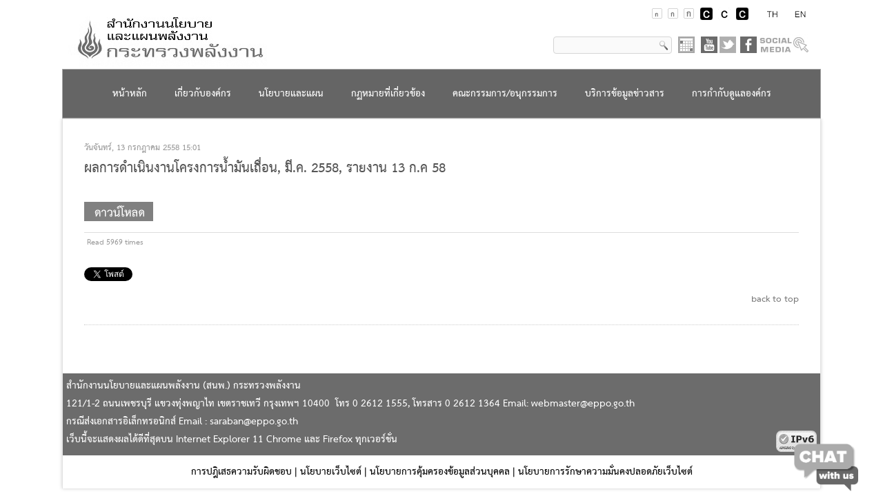

--- FILE ---
content_type: text/html; charset=utf-8
request_url: https://www.eppo.go.th/index.php/th/component/k2/item/969-oilsmuggling20
body_size: 13444
content:
<!DOCTYPE html>
<html prefix="og: http://ogp.me/ns#" dir="ltr" lang="th-th">
<head>
<meta charset="UTF-8">
      <base href="https://www.eppo.go.th/index.php/th/component/k2/item/969-oilsmuggling20" />
  <meta http-equiv="content-type" content="text/html; charset=utf-8" />
  <meta name="title" content="ผลการดำเนินงานโครงการน้ำมันเถื่อน, มี.ค. 2558, รายงาน 13 ก.ค 58" />
  <meta property="og:url" content="https://www.eppo.go.th/index.php/th/component/k2/item/969-oilsmuggling20" />
  <meta property="og:title" content="ผลการดำเนินงานโครงการน้ำมันเถื่อน, มี.ค. 2558, รายงาน 13 ก.ค 58" />
  <meta property="og:type" content="article" />
  <meta property="og:image" content="http://27.254.37.81/media/k2/items/cache/0aa2526f21d94ec0cf0dfc24eb7661b7_L.jpg" />
  <meta name="image" content="https://www.eppo.go.th/media/k2/items/cache/0aa2526f21d94ec0cf0dfc24eb7661b7_M.jpg" />
  <meta property="og:description" content=" " />
  <meta name="description" content=" " />
  <meta name="generator" content="Joomla! - Open Source Content Management" />
  <title>ผลการดำเนินงานโครงการน้ำมันเถื่อน, มี.ค. 2558, รายงาน 13 ก.ค 58</title>
  <link rel="stylesheet" href="/components/com_k2/css/k2.css" type="text/css" />
  <link rel="stylesheet" href="https://www.eppo.go.th/plugins/content/pdf_embed/assets/css/style.css" type="text/css" />
  <link rel="stylesheet" href="/media/com_attachments/css/attachments_hide.css" type="text/css" />
  <link rel="stylesheet" href="/media/jui/css/icomoon.css" type="text/css" />
  <link rel="stylesheet" href="https://www.eppo.go.th/templates/eppo_v15_mixed/html/mod_menu/css/style_mega.css" type="text/css" />
  <link rel="stylesheet" href="/media/mod_languages/css/template.css" type="text/css" />
  <script src="/media/system/js/core.js" type="text/javascript"></script>
  <script src="/media/jui/js/jquery.min.js" type="text/javascript"></script>
  <script src="/media/jui/js/jquery-noconflict.js" type="text/javascript"></script>
  <script src="/media/jui/js/jquery-migrate.min.js" type="text/javascript"></script>
  <script src="/components/com_k2/js/k2.js?v2.6.9&amp;sitepath=/" type="text/javascript"></script>
  <script src="/media/com_attachments/js/attachments_refresh.js" type="text/javascript"></script>
  <script type="text/javascript">
(function(d){
					  var js, id = 'powr-js', ref = d.getElementsByTagName('script')[0];
					  if (d.getElementById(id)) {return;}
					  js = d.createElement('script'); js.id = id; js.async = true;
					  js.src = 'https://www.eppo.go.th/plugins/content/powrshortcodes/powr_joomla.js';
					  js.setAttribute('powr-token','MAqzBjL1Ey1533192835');
					  js.setAttribute('external-type','joomla');
					  ref.parentNode.insertBefore(js, ref);
					}(document));function do_nothing() { return; }
  </script>

    <link rel="stylesheet" href="/templates/system/css/system.css" />
    <link rel="stylesheet" href="/templates/system/css/general.css" />
	    <!-- Created by Artisteer v4.3.0.60745 -->
    
    
    <!--<meta name="viewport" content="initial-scale = 1.0, maximum-scale = 1.0, user-scalable = no, width = device-width" />-->
    <!--<meta name="viewport" content="width=device-width, initial-scale=1">-->
    <!--<meta id="viewport" name=viewport content="width=device-width; initial-scale=1">-->
	<!--<meta name="viewport" content="width=device-width, initial-scale=1.0">-->
    <!--[if lt IE 9]><script src="https://html5shiv.googlecode.com/svn/trunk/html5.js"></script><![endif]-->
    <link title="styles1" rel="stylesheet" href="/templates/eppo_v15_mixed/css/template.css" media="screen" type="text/css" />
	<link title="styles2" rel="alternate stylesheet" href="/templates/eppo_v15_mixed/css/template_blind_white.css" media="screen" type="text/css" />
	<link title="styles3" rel="alternate stylesheet" href="/templates/eppo_v15_mixed/css/template_blind_yellow.css" media="screen" type="text/css" />
    <!--[if lte IE 7]><link rel="stylesheet" href="/templates/eppo_v15_mixed/css/template.ie7.css" media="screen" /><![endif]-->
    <link rel="stylesheet" href="/templates/eppo_v15_mixed/css/template.responsive.css" media="all" type="text/css" />
	<meta name="viewport" content="width=1100px">

    <script>if ('undefined' != typeof jQuery) document._artxJQueryBackup = jQuery;</script>
    <script src="/templates/eppo_v15_mixed/jquery.js"></script>
    <script>jQuery.noConflict();</script>

    <script src="/templates/eppo_v15_mixed/script.js"></script>
    <script src="/templates/eppo_v15_mixed/script.responsive.js"></script>
    <script src="/templates/eppo_v15_mixed/modules.js"></script>
	
        <script>if (document._artxJQueryBackup) jQuery = document._artxJQueryBackup;
    	if (screen.width < 1000) {
 			document.getElementById("viewport").setAttribute("content", "width=1400; initial-scale=1");
		}
    </script>
 
	<script>
/*Artisteer scripts*/
jQuery.noConflict();
jQuery(function ($) {
  jQuery('.bxslider').show();
  var bx_slider = jQuery('.bxslider').bxSlider({
		auto:true,
		pause: 4000,
		responsive: true   
	});
  
});
</script>
<script type="text/javascript">
	function switchStylestyle(styleName)
	{
		$('link[rel*=style][title]').each(function(i) 
		{
			this.disabled = true;
			if (this.getAttribute('title') == styleName) this.disabled = false;
		});
		createCookie('style', styleName, 365);
	}
	function createCookie(name,value,days)
{
	if (days)
	{
		var date = new Date();
		date.setTime(date.getTime()+(days*24*60*60*1000));
		var expires = "; expires="+date.toGMTString();
	}
	else var expires = "";
	document.cookie = name+"="+value+expires+"; path=/";
}
function readCookie(name)
{
	var nameEQ = name + "=";
	var ca = document.cookie.split(';');
	for(var i=0;i < ca.length;i++)
	{
		var c = ca[i];
		while (c.charAt(0)==' ') c = c.substring(1,c.length);
		if (c.indexOf(nameEQ) == 0) return c.substring(nameEQ.length,c.length);
	}
	return null;
}
function eraseCookie(name)
{
	createCookie(name,"",-1);
}
    jQuery(document).ready(function() {
		/*
		jQuery('#blind_click').click(function() {
			
			//$('head').append('<link rel="stylesheet" href="/./templates/eppo_v15_mixed/css/template.css" type="text/css" />');
			$("#art-main").css("background","#000000");
			$("body").css("color","#ffff00");
			$("a").css("color","#ffff00");
			$(".menufoositemap > li > a").css("color","#ffffff");
			console.log("x");
		});
		*/
        //Vertical Tab
        jQuery('#parentVerticalTab').easyResponsiveTabs({
            type: 'vertical', //Types: default, vertical, accordion
            width: 'auto', //auto or any width like 600px
            fit: true, // 100% fit in a container
            closed: 'accordion', // Start closed if in accordion view
            tabidentify: 'hor_1', // The tab groups identifier
			collapsible: 'tabs',
            activate: function(event) { // Callback function if tab is switched
                var $tab = jQuery(this);
                var $info = jQuery('#nested-tabInfo2');
                var $name = jQuery('span', $info);
                $name.text($tab.text());
                $info.show();
            }
        });
		
		
		$('.blind_click').click(function()
		{
			switchStylestyle(this.getAttribute("rel"));
			return false;
		});
		var c = readCookie('style');
		if (c) switchStylestyle(c);
	

	
		
    });
</script>

<script>  
function startTime() {
    var today = new Date();
    var h = today.getHours();
    var m = today.getMinutes();
    var s = today.getSeconds();
    m = checkTime(m);
    s = checkTime(s);
	var elem = document.getElementById('showData');
	if(typeof elem !== 'undefined' && elem !== null) {
		 document.getElementById('showData').innerHTML = h + ":" + m + ":" + s;
	}
   
    var t = setTimeout(startTime, 500);
}
function checkTime(i) {
    if (i < 10) {i = "0" + i};  // add zero in front of numbers < 10
    return i;
}
jQuery(function(){  
	startTime();
// JavaScript Document
var pieData = {
    labels: ["2554", "2555", "2556", "2557", "2558*"],
    datasets: [
        {
            label: "ดีเซล",
            fillColor: "rgba(100,100,100,0.2)",
            strokeColor: "rgba(100,100,100,1)",
            pointColor: "rgba(100,100,100,1)",
            pointStrokeColor: "#fff",
            pointHighlightFill: "#fff",
            pointHighlightStroke: "rgba(220,220,220,1)",
            data: [65, 59, 80, 81, 56,]
        },
        {
            label: "เบนซิน",
            fillColor: "rgba(151,187,205,0.2)",
            strokeColor: "rgba(151,187,205,1)",
            pointColor: "rgba(151,187,205,1)",
            pointStrokeColor: "#fff",
            pointHighlightFill: "#fff",
            pointHighlightStroke: "rgba(151,187,205,1)",
            data: [28, 48, 40, 19, 86]
       },
        {
            label: "LPG",
            fillColor: "rgba(123,123,205,0.2)",
            strokeColor: "rgba(123,123,205,1)",
            pointColor: "rgba(123,123,205,1)",
            pointStrokeColor: "#fff",
            pointHighlightFill: "#fff",
            pointHighlightStroke: "rgba(151,187,205,1)",
            data: [12, 45, 11, 23, 45]
        
		 },
        {
            label: "น้ำมันเตา",
            fillColor: "rgba(239,37,30,0.2)",
            strokeColor: "rgba(239,37,30,1)",
            pointColor: "rgba(239,37,30,1)",
            pointStrokeColor: "#fff",
            pointHighlightFill: "#fff",
            pointHighlightStroke: "rgba(151,187,205,1)",
            data: [2, 3, 8, 2, 6]
         },
        {
            label: "เครื่องบิน",
            fillColor: "rgba(45,37,30,0.2)",
            strokeColor: "rgba(45,37,30,1)",
            pointColor: "rgba(45,37,30,1)",
            pointStrokeColor: "#fff",
            pointHighlightFill: "#fff",
            pointHighlightStroke: "rgba(151,187,205,1)",
            data: [21, 23, 18, 28, 16]
        }
		
    ]
};

	
	var pieData2 = [{
        value: 42,
        color: "#F7464A",
        highlight: "#FF5A5E",
        label: "ดีเซล",
		labelColor : 'white',
        labelFontSize : '16'
    }, {
        value: 24,
        color: "#4D5360",
        highlight: "#616774",
        label: "LPG",
		labelColor : 'white',
        labelFontSize : '16'
	}, {
        value: 18,
        color: "#2ca94c",
        highlight: "#616774",
        label: "เบนซิน",
		labelColor : 'white',
        labelFontSize : '16'
	}, {
        value: 12,
        color: "#46BFBD",
        highlight: "#616774",
        label: "เครื่องบิน",
		labelColor : 'white',
        labelFontSize : '16'
	}, {
        value: 4,
        color: "#FDB45C",
        highlight: "#616774",
        label: "น้ำมันเตา",
		labelColor : 'white',
        labelFontSize : '10'
    }];
	
	
	var elem = document.getElementById('chart-area2');
	if(typeof elem !== 'undefined' && elem !== null) {
		var ctx2 = document.getElementById("chart-area2").getContext("2d");
		window.myLine = new Chart(ctx2).Line(pieData,{scaleShowLabels: true});
		document.getElementById('js-legend').innerHTML = myLine.generateLegend();
		
		var ctx3 = document.getElementById("chart-area3").getContext("2d");
    window.myPie = new Chart(ctx3).Pie(pieData2,{scaleShowLabels: true,tooltipTemplate: "<%= label %>"+"<%= value %> %"});
	document.getElementById('js-legend2').innerHTML = myPie.generateLegend();
	}
	
	
	jQuery("ul.tabs li").click(function(){
		var tab_id = jQuery(this).attr('data-tab');
		jQuery('ul.tabs li').removeClass('current');
		jQuery('.tab-content').removeClass('current');
		jQuery(this).addClass('current');
		jQuery("#"+tab_id).addClass('current');
	});
	
	jQuery("#goto_desktop").click(function(){
		jQuery("#normal_version").removeClass("hidden-xs");
		jQuery("#mobile_version").removeClass("visible-xs");
		jQuery("#mobile_version").addClass("hidden-xs");
		bx_slider.reloadSlider();
	});

});  

</script>

<!-- Zoom Images Book -->
<script>
var w = jQuery.noConflict();
  w(document).ready(function(){
    w('#img-zoom').hover(function() {
        w(this).addClass('transition');

    }, function() {
        w(this).removeClass('transition');
    });
  });
</script>
<script src="/./templates/eppo_v15_mixed/jquery.js" type="text/javascript"></script>
<script>
    jQuery(document).ready(function() { 
        jQuery('#incfont').click(function(){       
            curSize= parseInt(jQuery('#art-main').css('font-size')) + 2;
            if(curSize<=12)
            jQuery('#art-main').css('font-size', curSize);
        });  
        jQuery('#decfont').click(function(){       
            curSize= parseInt(jQuery('#art-main').css('font-size')) - 2;
            if(curSize>=8)
            jQuery('#art-main').css('font-size', curSize);
        }); 
        jQuery('#norfont').click(function(){   
            curSize= 10; 
            jQuery('#art-main').css('font-size', curSize);
        }); 

    });


</script>

<!--MENU SCRIPT -->
<script>
 jQuery(function() {
      /*jQuery('ul.art-vmenu ul.active').each(function(){  
      var highestBox = 0;
      jQuery('li', this).each(function(){
        if($(this).height() > highestBox) {
          highestBox = $(this).height(); 
        }
      
      });  
      jQuery('li',this).height(highestBox);
                    
    }); */
	jQuery('select').each(function() {sortSelectOptions(jQuery(this)); });
   jQuery('div.ads_tbl_text').each(function(){
     jQuery(this).html('<div class="contentMain">'+jQuery(this).html()+'</div>');
   });
   /*$('div.ads_tbl_text').prepend('<div class="before"></div>');
   $('div.ads_tbl_text').append('<div class="after"></div>');*/
   var catinp = jQuery('div.catItemIntroText>p');
   for(var i = 0; i<catinp.length; i++) {
     if((jQuery(catinp[i]).find('span')).length == 0) jQuery(catinp[i]).attr('style','font-size:1.3em');
   }
   
   catinp = jQuery('div.itemFullText>p');
   for(var i = 0; i<catinp.length; i++) {
     if((jQuery(catinp[i]).find('span')).length == 0) jQuery(catinp[i]).attr('style','font-size:1.3em');
   }
   $('.art-hmenu li ul .parent>a').append('<i class="icon-arrow-right-4 large-icon icon-setright"></i>');
 });
function sortSelectOptions(selectElement) {
	var options = $(selectElement).children('option');

	options.sort(function(a,b) {
		if (b.text.toUpperCase() > a.text.toUpperCase()) return 1;
		else if (b.text.toUpperCase() < a.text.toUpperCase()) return -1;
		else return 0;
	});

	$(selectElement).empty().append( options );
	$(selectElement).val(0);
}
$( function() {
	$("#dialog-confirm").dialog({
		resizeable: false,
		height: "auto",
		width: 400,
		modal: true,
		buttons: {
			"ร่วมทำแบบสอบถาม": function(){
				window.open("https://docs.google.com/forms/d/e/1FAIpQLSewx5ukwhEmaorqp9q_Fe5i-BZ9O85T6vA6dONFJMMyQnGZuQ/viewform?usp=sennd_form",'popUpWindow','resizable=yes,scrollbars=yes,toolbar=yes,menubar=no,location=no,directories=no,status=yes');
			},
			"ปิด": function(){
				$(this).dialog("close");
			}
		}
	});
});
</script>
<!-- END -->

<link href="/./templates/eppo_v15_mixed/css/pie.css" media="all" rel="stylesheet" type="text/css" />
<link href="/./templates/eppo_v15_mixed/css/tab.css" media="all" rel="stylesheet" type="text/css" />
<link href="/./templates/eppo_v15_mixed/css/bootstrap.css" media="all" rel="stylesheet" type="text/css" />

<link href="/./templates/eppo_v15_mixed/css/jquery.bxslider.css" media="all" rel="stylesheet" type="text/css" />
<link href="/./templates/eppo_v15_mixed/css/easy-responsive-tabs.css" rel="stylesheet" type="text/css" />
<link href="/./templates/eppo_v15_mixed/css/jcarousel.responsive.css" rel="stylesheet" type="text/css" />
<link rel="stylesheet" href="//code.jquery.com/ui/1.12.1/themes/base/jquery-ui.css">

<script src="/./templates/eppo_v15_mixed/Chart-ori.js"></script>
<script src="/./templates/eppo_v15_mixed/jquery.bxslider.min.js"></script>
<script src="/./templates/eppo_v15_mixed/easyResponsiveTabs.js"></script>
<script src="/./templates/eppo_v15_mixed/jcarousel.responsive.js"></script>
<script src="/./templates/eppo_v15_mixed/jquery.jcarousel.min.js"></script>
<script src="//code.jquery.com/ui/1.12.1/jquery-ui.js"></script>	<!--<link href="/templates/eppo_v15_mixed/css/newtemplate.css" media="all" rel="stylesheet" type="text/css" />-->
	<link href="/templates/eppo_v15_mixed/cssnewf.css" media="all" rel="stylesheet" type="text/css" />
	<script>
  jQuery(function() {
	  //jQuery(".deeperia>a").append('<i class="icon-next large-icon" style="position:absolute; top: 0; bottom:0; margin-top:auto; margin-bottom:auto; right:1px;"></i>');

    //jQuery(jQuery(".art-vmenu ul").first()).menu();
	if(jQuery("#category_id").length){
		var str = jQuery("#category_id").html();
		var res = str.replaceAll(".", " ");
		res = res.replaceAll("|_", " ");
		jQuery("#category_id").html(res);
	}
	if(jQuery('.menuabositemap>div').length) {
		if(jQuery('.menuabositemap>.item-103')) jQuery('.menuabositemap>.item-103').remove();
		if(jQuery('.menuabositemap>.item-716')) jQuery('.menuabositemap>.item-716').remove();
		var sub = jQuery('.menuabositemap>div');
		for(var i = 0; i<sub.length; i++){
			if(i%2==0) jQuery(sub[i]).addClass('even');
			else jQuery(sub[i]).addClass('odd');
		}
	}
  });
  String.prototype.replaceAll = function(target, replacement) {
  return this.split(target).join(replacement);
  
  
};
</script>
<script>
$(document).ready(function(){
	if($("#xf_5").length) {
		var my_options = $("#xf_5 option");
		var selected = $("#xf_5").val();

		my_options.sort(function(a,b) {
			if (a.text < b.text) return 1;
			if (a.text > b.text) return -1;
			return 0
		})

		$("#xf_5").empty().append( my_options );
		$("#xf_5").val(selected);
	}
	if($("#xf_6").length) {
		var my_options = $("#xf_6 option");
		var selected = $("#xf_6").val();

		my_options.sort(function(a,b) {
			if (a.text < b.text) return 1;
			if (a.text > b.text) return -1;
			return 0
		})

		$("#xf_6").empty().append( my_options );
		$("#xf_6").val(selected);
	}
	if($("#xf_12").length) {
		var my_options = $("#xf_12 option");
		var selected = $("#xf_12").val();

		my_options.sort(function(a,b) {
			if (a.text < b.text) return 1;
			if (a.text > b.text) return -1;
			return 0
		})

		$("#xf_12").empty().append( my_options );
		$("#xf_12").val(selected);
	}
});
  </script>
  <!-- Global site tag (gtag.js) - Google Analytics -->
	<script async src="https://www.googletagmanager.com/gtag/js?id=UA-121189044-1"></script>
	<script>
	  window.dataLayer = window.dataLayer || [];
	  function gtag(){dataLayer.push(arguments);}
	  gtag('js', new Date());

	  gtag('config', 'UA-121189044-1');
	</script>
	<script src="https://gppc-app.onde.go.th/cdn/pdpa-cookieconsent.js"></script>
	<script src="https://gppc-app.onde.go.th/cdn/pdpa-cookieconsent-init.js?client=ca-pub-445579588320230904&adjust=true"></script>
	<style>
		/* filter b&w */
		html {
			-webkit-filter: grayscale(100%);
			filter: grayscale(100%);
			filter: gray;
		}
	</style>
</head>
<body>
<div id="art-main">
<header class="art-header">
<!--<div class="art-shapes"></div>-->

<div class="div-tblhead-all">
    <div class="div-tblhead-1">
        <div class="mod-languages">

	<ul class="lang-inline">
						<li class="lang-active" dir="ltr">
			<a href="https://www.eppo.go.th/index.php/th/component/k2/item/969-oilsmuggling20" title="langualge switcher">
							<img src="/media/mod_languages/images/th.gif" alt="Thailand (TH)" title="Thailand (TH)" />			<span style="display:none;">language switcher</span>
			</a>
			</li>
								<li class="" dir="ltr">
			<a href="/index.php/en/" title="langualge switcher">
							<img src="/media/mod_languages/images/en.gif" alt="English (UK)" title="English (UK)" />			<span style="display:none;">language switcher</span>
			</a>
			</li>
				</ul>

</div>
        </div>
    <!--<div class="div-tblhead-2">
        </div>-->
    <div class="div-tblhead-3">
        

<div class="custom"  >
	<p>
<a href="#" style="left: 80%;" class="blind_click" rel="styles2"><img src="/images/webcontent/white-style-ico.png" alt="White Style" title="แสดงผลพื้นหลังสีดำตัวหนังสือสีขาว"/></a>
<a href="#" style="left: 80%;" class="blind_click" rel="styles1"><img src="/images/webcontent/default-style-ico.png" alt="normal-style" title="แสดงผลแบบปกติ"/></a>
<a href="#" style="left: 80%;" class="blind_click" rel="styles3"><img src="/images/webcontent/yellow-style-ico.png" alt="white-yellow" title="แสดงผลพื้นหลังสีดำตัวหนังสือสีเหลือง"/></a>
</p></div>
        </div>
    <div class="div-tblhead-4">
        

<div class="custom"  >
	<p><a href="#" id="decfont" style="left: 80%;"><img src="/images/webcontent/logo-532520588.png" alt="decrease-font" /></a> <a href="#" id="norfont" style="left: 80%;"><img src="/images/webcontent/logo-1513550142.png" alt="normal-font" /></a> <a href="#" id="incfont" style="left: 80%;"><img src="/images/webcontent/logo-922267844.png" alt="increase-font" /></a></p></div>
        </div>
</div>

<div class="art-object707561160_mo">

<form class="art-search" name="Search" action="/index.php" method="post" target="_blk">

    <label for="searchword" style="display:none;">Search:</label><input type="text" value="" name="searchword" id="searchword" />
    <input type="hidden" name="task" value="search" />
    <input type="hidden" name="option" value="com_search" />
    <input type="submit" value="" name="search" class="art-search-button" />
</form>
</div>
<div class="art-logo art-logo-1244699861_mo">   
<a href="/index.php/ct-menu-item-calendar" title="Calendar" target="_blk" class=""><img src="/templates/eppo_v15_mixed/images/logo-1244699861.png" alt="Calendar" /></a>&nbsp;
<a href="https://www.youtube.com/channel/UCc0Vq6CLTfnIz4Ejq_5xYwg" title="Youtube Channel" target="_blk" target="_self" class=""><img src="/templates/eppo_v15_mixed/images/logo-youtube.png" alt="Youtube" /></a>
<a href="https://twitter.com/eppothailand" title="twitter" target="_blk" target="_self" class=""><img width="24" src="/templates/eppo_v15_mixed/images/footertwittericon.png" alt="Youtube" /></a>
<a href="https://www.facebook.com/EppoThailand/" title="Social Media Center" target="_self" class=""><img src="/templates/eppo_v15_mixed/images/logo-facebook1.png" alt="Facebook" /></a>
<!--<a href="http://www2.eppo.go.th/intranet/index-T.html" target="_blk" title="INTRANET"><img src="/epposite/images/template-content/EPPO_INT.png" alt="intranet-icon" height="30"></a>-->&nbsp;
<!--<a href="#" title="Login" target="_blk" class=""><img src="/templates/eppo_v15_mixed/images/logo-1784095045.png" alt="Login" /></a>-->&nbsp;

</div>                
                    
</header>
<nav class="art-nav">
	<div class="art-nav-inner"> 
    
	        <div id="menu-wrapper"><ul class="nav"><li class="item-103 current active"><a href="/index.php/th/" class="active">หน้าหลัก</a></li><li class="item-104 deeper parent"><a href="#">เกี่ยวกับองค์กร</a><div><div class="nav-column"><ul><li class="item-657 subclass1"><a href="/index.php/th/about/introduction">เกี่ยวกับองค์กร</a></li><li class="item-106 subclass1"><a href="/index.php/th/about/history">ประวัติความเป็นมา</a></li><li class="item-108 subclass1"><a href="/index.php/th/about/vision-mission-value-duty">วิสัยทัศน์ พันธกิจ ค่านิยม และหน้าที่</a></li><li class="item-112 subclass1"><a href="/index.php/th/about/organization-structure">โครงสร้างองค์กร</a></li><li class="item-116 subclass1"><a href="/index.php/th/about/contact">ติดต่อเรา</a></li><li class="item-976 subclass1"><a href="/index.php/th/about/board-director-new">ทำเนียบผู้บริหาร สนพ</a></li></ul></div></div></li><li class="item-120 deeper parent"><a href="#">นโยบายและแผน</a><div><div class="nav-column"><ul><li class="item-448 subclass1"><a href="/index.php/th/plan-policy/government-policy">คำแถลงนโยบายด้านพลังงานของรัฐบาล</a></li><li class="item-458 subclass1"><a href="/index.php/th/plan-policy/stategyeppo">ยุทธศาสตร์สำนักงานนโยบายและแผนพลังงาน</a></li><li class="item-459 subclass1"><a href="/index.php/th/plan-policy/plan4year">แผนปฏิบัติราชการรายปี และแผนปฎิบติราชการระยะ 5 ปี</a></li></ul></div><div class="nav-column"><h3>การติดตามและประเมินผล</h3><ul><li class="item-945"><a href="/index.php/th/plan-policy/evaluation/measurement-report">รายงานผลการประเมินดัชนีชี้วัดด้านพลังงานของประเทศไทย</a></li><li class="item-916"><a href="/index.php/th/plan-policy/evaluation/report4year">รายงานความก้าวหน้าตามแผนปฏิบัติราชการ</a></li><li class="item-927"><a href="/index.php/th/plan-policy/evaluation/report-annual" target="_blank">รายงานแผนการใช้จ่ายงบประมาณประจำปี</a></li><li class="item-587"><a href="/index.php/th/plan-policy/evaluation/eva-operrate">การดำเนินงานด้านพลังงานของ สนพ.</a></li><li class="item-908"><a href="/index.php/th/plan-policy/evaluation/nepc-monitoring">การดำเนินงานตามมติคณะกรรมการด้านนโยบายพลังงาน</a></li></ul></div><div class="nav-column"><h3>ความร่วมมือด้านการเปลี่ยนแปลงสภาพภูมิอากาศ</h3><ul><li class="item-463 deeper parent"><h4>สหประชาชาติ</h4><ul><li class="item-464"><a href="/index.php/th/plan-policy/climatechange/unitednation/unfccc">กรอบอนุสัญญาสหประชาชาติ (UNFCCC)</a></li><li class="item-466"><a href="/index.php/th/plan-policy/climatechange/unitednation/cop">การประชุมสมัชชาประเทศภาคีอนุสัญญาสหประชาชาติ (COP)</a></li><li class="item-590 deeper parent"><h4>พิธีสารเกียวโต (Kyoto Protocol)</h4><ul><li class="item-591"><a href="/index.php/th/plan-policy/climatechange/unitednation/kyotocol-protocol/kyotocol-protocol">พิธีสารเกียวโต (Kyoto Protocol)</a></li><li class="item-592"><a href="/index.php/th/plan-policy/climatechange/unitednation/kyotocol-protocol/joint-implementation">Joint Implementation (JI)</a></li><li class="item-593"><a href="/index.php/th/plan-policy/climatechange/unitednation/kyotocol-protocol/emission-trading">Emission Trading (ET)</a></li><li class="item-594"><a href="/index.php/th/plan-policy/climatechange/unitednation/kyotocol-protocol/clean-development">Clean Development Mechanism (CDM)</a></li><li class="item-698"><a href="#">Paris Agreement Adopted</a></li><li class="item-595 deeper parent"><h4>Bali Action Plan</h4><ul><li class="item-596"><a href="/index.php/th/plan-policy/climatechange/unitednation/baliactionplan/baliactionplan1">Bali Action Plan</a></li><li class="item-597"><a href="/index.php/th/plan-policy/climatechange/unitednation/baliactionplan/awalca">AWG-LCA</a></li><li class="item-598"><a href="/index.php/th/plan-policy/climatechange/unitednation/baliactionplan/namas">NAMAS</a></li><li class="item-599"><a href="/index.php/th/plan-policy/climatechange/unitednation/baliactionplan/sectoral">Sectoral Approach : SA</a></li><li class="item-600"><a href="/index.php/th/plan-policy/climatechange/unitednation/baliactionplan/mrv">MRV</a></li><li class="item-601"><a href="/index.php/th/plan-policy/climatechange/unitednation/baliactionplan/awg-kp">AWG-KP</a></li><li class="item-602"><a href="/index.php/th/plan-policy/climatechange/unitednation/concunagreement">Concun Agreement</a></li><li class="item-603 deeper parent"><h4>ประเทศไทย</h4><ul><li class="item-604"><a href="/index.php/th/plan-policy/climatechange/thailand/regulation2550">ระเบียบสำนักนายกรัฐมนตรี พ.ศ.2550</a></li><li class="item-605"><a href="/index.php/th/plan-policy/climatechange/thailand/climatechange">คณะกรรมการนโยบายการเปลี่ยนแปลงสภาพภูมิอากาศ</a></li><li class="item-606"><a href="/index.php/th/plan-policy/climatechange/thailand/tgo">องค์การบริหารจัดการก๊าซเรือนกระจก</a></li><li class="item-607"><a href="/index.php/th/plan-policy/climatechange/thailand/plankad">แผนแม่บทรองรับการเปลี่ยนแปลงสภาพภูมิอากาศแห่งชาติ</a></li><li class="item-909"><a href="/index.php/th/plan-policy/climatechange/thailand/eqmplan">แผนจัดการคุณภาพสิ่งแวดล้อม พ.ศ. 2560-2564</a></li><li class="item-694"><a href="/index.php/th/plan-policy/climatechange/thailand/strategyclimacechange2551">ยุทธศาสตร์แห่งชาติว่าด้วยการจัดการเปลี่ยนแปลงสภาพภูมิอากาศ 2551-2555</a></li><li class="item-608 deeper parent"><h4>กระทรวงพลังงาน</h4><ul><li class="item-609"><a href="/index.php/th/plan-policy/climatechange/moen/seasonchange1">คณะทำงานประสานงานด้านการเปลี่ยนแปลงสภาพภูมิอากาศฯ</a></li><li class="item-611"><a href="/index.php/th/plan-policy/climatechange/moen/gov-pdp1">แผนพัฒนากำลังผลิตไฟฟ้าของประเทศไทย (PDP)</a></li><li class="item-612"><a href="/index.php/th/plan-policy/climatechange/moen/gov-eep1">แผนอนุรักษ์พลังงาน (EEP)</a></li><li class="item-613"><a href="/index.php/th/plan-policy/climatechange/moen/plan-aedp1">แผนพัฒนาพลังงานทดแทนและพลังงานทางเลือก (AEDP)</a></li><li class="item-614"><a href="/index.php/th/plan-policy/climatechange/ver-glossary">อภิธานศัพท์</a></li></ul></div></div></li><li class="item-128 deeper parent"><a href="#">กฏหมายที่เกี่ยวข้อง</a><div><div class="nav-column"><ul><li class="item-130 subclass1"><a href="/index.php/th/related-laws/acts-royalordinance">พระราชบัญญัติ / พระราชกำหนด</a></li><li class="item-132 subclass1"><a href="/index.php/th/related-laws/president-order">คำสั่งนายกรัฐมนตรี</a></li><li class="item-134 subclass1"><a href="/index.php/th/related-laws/ministerial-regulation">กฏกระทรวง</a></li><li class="item-136 subclass1"><a href="/index.php/th/related-laws/cabinet-resolution-energy">มติ ครม.ด้านพลังงาน</a></li><li class="item-445 subclass1"><a href="/index.php/th/related-laws/adjudication">คำพิพากษาคดีที่เกี่ยวข้อง กับ สนพ.</a></li><li class="item-933 subclass1"><a href="/index.php/th/related-laws/announcement-eppo">ประกาศ/คำสั่งสำนักงานนโยบายและแผนพลังงาน</a></li><li class="item-946 subclass1"><a href="/index.php/th/related-laws/material-matters-legal">การจัดทำสรุปสาระสำคัญและคำแปลกฎหมาย</a></li><li class="item-970 subclass1"><a href="/index.php/th/related-laws/evaluation-success-of-law">การประเมินผลสัมฤทธิ์ของกฎหมาย</a></li></ul></div></div></li><li class="item-138 deeper parent"><a href="#">คณะกรรมการ/อนุกรรมการ</a><div><div class="nav-column"><ul><li class="item-640 subclass1"><a href="/index.php/th/committees-subcommittees/committees-petroleum-refinery">คณะกรรมการกองทุนเงินอุดหนุนจากสัญญาโรงกลั่นปิโตรเลียม</a></li></ul></div><div class="nav-column"><h3>คณะกรรมการนโยบายพลังงานแห่งชาติ (กพช.)</h3><ul><li class="item-628"><a href="/index.php/th/committees-subcommittees/committees/mati">มติ</a></li><li class="item-629"><a href="/index.php/th/committees-subcommittees/committees/order">คำสั่ง</a></li><li class="item-630"><a href="/index.php/th/committees-subcommittees/committees/notice">ประกาศ</a></li></ul></div><div class="nav-column"><h3>คณะกรรมการบริหารนโยบายพลังงาน (กบง.)</h3><ul><li class="item-631"><a href="/index.php/th/committees-subcommittees/committees-mange-energy/mati">มติ</a></li><li class="item-632"><a href="/index.php/th/committees-subcommittees/committees-mange-energy/order">คำสั่ง</a></li><li class="item-633"><a href="/index.php/th/committees-subcommittees/committees-mange-energy/notice">ประกาศ</a></li></ul></div></div></li><li class="item-150 deeper parent"><a href="#">บริการข้อมูลข่าวสาร</a><div><div class="nav-column"><ul><li class="item-152 subclass1"><a href="/index.php/th/informationservices/situation-energy">สถานการณ์พลังงาน</a></li><li class="item-154 subclass1"><a href="/index.php/th/informationservices/ct-menu-item-52">วารสารนโยบายพลังงาน</a></li><li class="item-156 subclass1"><a href="/index.php/th/informationservices/ct-menu-item-54">รายงานประจำปี</a></li><li class="item-158 subclass1"><a href="/index.php/th/informationservices/ct-menu-item-56">รายงานสถิติพลังงานประจำปี</a></li><li class="item-160 subclass1"><a href="/index.php/th/informationservices/reports">รายงานผลการศีกษานโยบายพลังงาน</a></li><li class="item-164 subclass1"><a href="/index.php/th/informationservices/news-eppo">ข่าว สนพ.</a></li><li class="item-166 subclass1"><a href="/index.php/th/informationservices/ct-menu-item-64">ประชาสัมพันธ์</a></li><li class="item-713 subclass1"><a href="/index.php/th/informationservices/noticeprocurement">ประกาศจัดซื้อจัดจ้าง</a></li><li class="item-170 subclass1"><a href="/index.php/th/informationservices/career">ประกาศรับสมัครงาน</a></li><li class="item-176 subclass1"><a href="/index.php/th/informationservices/ct-menu-item-74">ห้องสมุด สนพ.</a></li><li class="item-496 subclass1"><a href="/index.php/th/informationservices/infographic">INFOGRAPHIC</a></li><li class="item-845 subclass1"><a title="FAQ" href="/index.php/th/informationservices/faq">FAQ</a></li><li class="item-907 subclass1"><a href="/index.php/th/informationservices/eppo-fullservices">บริการประชาชน</a></li><li class="item-968 subclass1"><a href="/index.php/th/informationservices/data-governance">ธรรมบาลข้อมูล</a></li></ul></div><div class="nav-column"><h3>เอกสารเผยแพร่ / หนังสือ / สาระน่ารู้</h3><ul><li class="item-552"><a href="/index.php/th/informationservices/document/publications">เอกสารเผยแพร่</a></li><li class="item-553"><a href="/index.php/th/informationservices/document/book">หนังสือ</a></li><li class="item-554"><a href="/index.php/th/informationservices/document/knowledge">สาระน่ารู้</a></li></ul></div></div></li><li class="item-178 deeper parent"><a href="#">การกำกับดูแลองค์กร</a><div><div class="nav-column"><ul><li class="item-926 subclass1"><a href="/index.php/th/corporate-eppo/human-resource" target="_blank">การบริหารและพัฒนาทรัพยากรบุคคล</a></li><li class="item-559 subclass1"><a href="/index.php/th/corporate-eppo/manageplan">แผนบริหารความต่อเนื่อง</a></li><li class="item-560 subclass1"><a href="/index.php/th/corporate-eppo/ict-plan">แผนปฏิบัติการดิจิทัล ของ สนพ.</a></li><li class="item-561 subclass1"><a href="/index.php/th/corporate-eppo/combating-corruption">ศูนย์ประสานราชการใสสะอาด</a></li><li class="item-562 subclass1"><a href="/index.php/th/corporate-eppo/equality">ศูนย์ประสานงานด้านความเสมอภาค ระหว่างหญิงชาย</a></li><li class="item-563 subclass1"><a href="/index.php/th/corporate-eppo/service-center">ศูนย์บริการร่วม</a></li><li class="item-564 subclass1"><a href="/index.php/th/corporate-eppo/news-center">ศูนย์ข้อมูลข่าวสาร</a></li><li class="item-962 subclass1"><a href="/index.php/th/corporate-eppo/servicestatistics">ข้อมูลเชิงสถิติการให้บริการ</a></li><li class="item-965 subclass1"><a href="/index.php/th/corporate-eppo/ethics">กลุ่มงานจริยธรรม</a></li><li class="item-969 subclass1"><a href="/index.php/th/corporate-eppo/2023-06-07-01-41-57">การคุ้มครองข้อมูลส่วนบุคคล</a></li><li class="item-978 subclass1"><a href="/index.php/th/corporate-eppo/eppo-employee-welfare">สวัสดิการสำนักงานนโยบายและแผนพลังงาน</a></li></ul></div><div class="nav-column"><h3>การพัฒนาระบบบริหาร</h3><ul><li class="item-180"><a href="/index.php/th/corporate-eppo/develop-management/plan-corporate">นโยบายการกำกับองค์กรที่ดี</a></li><li class="item-936"><a href="/index.php/th/corporate-eppo/develop-management/regulations-develop">กฎ ระเบียบ แนวทางปฏิบัติ</a></li><li class="item-182"><a href="/index.php/th/corporate-eppo/develop-management/performance-commitment">คำรับรองการปฏิบัติราชการ (KPI)</a></li><li class="item-937"><a href="/index.php/th/corporate-eppo/develop-management/internal-control">การควบคุมภายใน</a></li><li class="item-938"><a href="/index.php/th/corporate-eppo/develop-management/pmqa">การพัฒนาคุณภาพการบริหารจัดการภาครัฐ (PMQA)</a></li><li class="item-939"><a href="/index.php/th/corporate-eppo/develop-management/standard-manual">มาตรฐานและคู่มือการปฏิบัติงาน</a></li><li class="item-940"><a href="/index.php/th/corporate-eppo/develop-management/reform-plan">แผนปฏิรูปองค์การ</a></li><li class="item-963"><a href="/index.php/th/corporate-eppo/develop-management/2022-11-15-03-33-11">การแบ่งส่วนราชการภายในกรม</a></li><li class="item-967 deeper parent"><h4>ITA</h4><ul><li class="item-943"><a href="/index.php/th/corporate-eppo/develop-management/2023-04-12-05-02-28/ita">ITA 2565</a></li><li class="item-966"><a href="/index.php/th/corporate-eppo/develop-management/2023-04-12-05-02-28/ita-2566">ITA 2566</a></li><li class="item-971"><a href="/index.php/th/corporate-eppo/develop-management/2023-04-12-05-02-28/ita-analyze">การวิเคราะห์ผลการประเมิน ITA ของ สนพ</a></li></ul></div><div class="nav-column"><h3>รายงานของกองทุนพลังงาน</h3><ul><li class="item-929"><a href="/index.php/th/corporate-eppo/summary-result/budget-month" target="_blank">สรุปผลการดำเนินงานจัดซื้อ/จัดจ้างงบประมาณ รายเดือน</a></li><li class="item-972"><a href="/index.php/th/corporate-eppo/summary-result/budget-year" target="_blank">สรุปผลการดำเนินงานจัดซื้อ/จัดจ้างงบประมาณ รายปี</a></li><li class="item-973"><a href="/index.php/th/corporate-eppo/summary-result/enconfund-month" target="_blank">สรุปผลการดำเนินการจัดซื้อจัดจ้างกองทุนเพื่อส่งเสริมการอนุรักษ์พลังงานและกองทุนพัฒนาไฟฟ้า รายเดือน</a></li><li class="item-974"><a href="/index.php/th/corporate-eppo/summary-result/enconfund-year" target="_blank">สรุปผลการดำเนินการจัดซื้อจัดจ้างกองทุนเพื่อส่งเสริมการอนุรักษ์พลังงานและกองทุนพัฒนาไฟฟ้า รายปี</a></li></ul></div><div class="nav-column"><h3>คู่มือ/แบบฟอร์ม ของกองทุนพลังงาน</h3><ul><li class="item-980"><a href="/index.php/th/corporate-eppo/2025-09-09-06-24-27/2025-09-09-04-21-52">คู่มือ/แบบฟอร์ม ของกองทุนพลังงาน</a></li></ul></div></div></li></ul></div> 
	</div>
</nav>
<div class="art-sheet clearfix">

	<div class="art-content-layout">
    	<div id="mobile_version" class="visible-xs hidden-sm hidden-md hidden-lg">
        
        </div>
        
        <div class="row hidden-xs" style="margin:0;" id="normal_version">

			<div class="art-layout-wrapper">
				<div class="art-content-layout">
					<div class="art-content-layout-row">
                                                
                        <div class="art-layout-cell art-content">
                                                  <!-- Additional New Position-->
						                                                                                                                        
						 
						
                                                                                                                                                                                                                        <!-- End Additional-->
                        
						<article class="art-post art-messages"><div class="art-postcontent clearfix">
<div id="system-message-container">
</div></div></article><article class="art-post"><div class="art-postcontent clearfix"><!-- Start K2 Item Layout -->
<span id="startOfPageId969"></span>

<div id="k2Container" class="itemView">

	<!-- Plugins: BeforeDisplay -->
	
	<!-- K2 Plugins: K2BeforeDisplay -->
	
	<div class="itemHeader">

				<!-- Date created -->
		<span class="itemDateCreated">
			วันจันทร์, 13 กรกฎาคม 2558 15:01		</span>
		
	  	  <!-- Item title -->
	  <h2 class="itemTitle">
			
	  	ผลการดำเนินงานโครงการน้ำมันเถื่อน, มี.ค. 2558, รายงาน 13 ก.ค 58
	  	
	  </h2>
	  
		
  </div>

  <!-- Plugins: AfterDisplayTitle -->
  
  <!-- K2 Plugins: K2AfterDisplayTitle -->
  
	
	
  <div class="itemBody">

	  <!-- Plugins: BeforeDisplayContent -->
	  
	  <!-- K2 Plugins: K2BeforeDisplayContent -->
	  
	  	  <!-- Item Image -->
	  <div class="itemImageBlock">
		  <span class="itemImage">
		  	<a class="modal" rel="{handler: 'image'}" href="/media/k2/items/cache/0aa2526f21d94ec0cf0dfc24eb7661b7_XL.jpg" title="Click to preview image">
		  		<img src="/media/k2/items/cache/0aa2526f21d94ec0cf0dfc24eb7661b7_L.jpg" alt="ผลการดำเนินงานโครงการน้ำมันเถื่อน, มี.ค. 2558, รายงาน 13 ก.ค 58" style="width:600px; height:auto;" />
		  	</a>
		  </span>

		  
		  
		  <div class="clr"></div>
	  </div>
	  
	  	  <!-- Item text -->
	  <div class="itemFullText">
	  	<p><a href="/images/petroleum/oil/oil-smuggling/oilsmggling-03-2558.pdf" title="ดาวน์โหลด"><img src="/images/Download.gif" alt="Download" /></a></p>	  </div>
	  
		<div class="clr"></div>

	  
				<div class="itemContentFooter">

						<!-- Item Hits -->
			<span class="itemHits">
				Read <b>5969</b> times			</span>
			
			
			<div class="clr"></div>
		</div>
		
	  <!-- Plugins: AfterDisplayContent -->
	  
	  <!-- K2 Plugins: K2AfterDisplayContent -->
	  
	  <div class="clr"></div>
  </div>

		<!-- Social sharing -->
	<div class="itemSocialSharing">

				<!-- Twitter Button -->
		<div class="itemTwitterButton">
			<a href="https://twitter.com/share" class="twitter-share-button" data-count="horizontal">
				Tweet			</a>
			<script type="text/javascript" src="//platform.twitter.com/widgets.js"></script>
		</div>
		
				<!-- Facebook Button -->
		<div class="itemFacebookButton">
			<div id="fb-root"></div>
			<script type="text/javascript">
				(function(d, s, id) {
				  var js, fjs = d.getElementsByTagName(s)[0];
				  if (d.getElementById(id)) return;
				  js = d.createElement(s); js.id = id;
				  js.src = "//connect.facebook.net/en_US/all.js#xfbml=1";
				  fjs.parentNode.insertBefore(js, fjs);
				}(document, 'script', 'facebook-jssdk'));
			</script>
			<div class="fb-like" data-send="true" data-width="200" data-show-faces="true"></div>
		</div>
		
				<!-- Google +1 Button -->
		<div class="itemGooglePlusOneButton">
			<g:plusone annotation="inline" width="120"></g:plusone>
			<script type="text/javascript">
			  (function() {
			  	window.___gcfg = {lang: 'en'}; // Define button default language here
			    var po = document.createElement('script'); po.type = 'text/javascript'; po.async = true;
			    po.src = 'https://apis.google.com/js/plusone.js';
			    var s = document.getElementsByTagName('script')[0]; s.parentNode.insertBefore(po, s);
			  })();
			</script>
		</div>
		
		<div class="clr"></div>
	</div>
	
  
  
  
	
  
	<div class="clr"></div>

  
  
  
  <!-- Plugins: AfterDisplay -->
  
  <!-- K2 Plugins: K2AfterDisplay -->
  
  
 
		<div class="itemBackToTop">
		<a class="k2Anchor" href="/index.php/th/component/k2/item/969-oilsmuggling20#startOfPageId969">
			back to top		</a>
	</div>
	
	<div class="clr"></div>
</div>
<!-- End K2 Item Layout -->

<!-- JoomlaWorks "K2" (v2.6.9) | Learn more about K2 at http://getk2.org --></div></article>
                        </div>
                        
                    </div>
                    
                </div>
            </div>
            
		    			
    </div>
    <div class="add-inline-block">
				</div>
    <footer class="art-footer">
    <div class="art-content-layout">
    
        <div class="art-content-layout-row">
            <div class="art-layout-cell layout-item-0" style="width: 100%">
                            <!-- begin nostyle -->
<div class="art-nostyle">
<!-- begin nostyle content -->


<div class="custom"  >
	<div><span style="font-size: 13px; line-height: 2; font-weight: bold;"> สำนักงานนโยบายและแผนพลังงาน (สนพ.)&nbsp;กระทรวงพลังงาน<br /> 121/1-2 ถนนเพชรบุรี แขวงทุ่งพญาไท เขตราชเทวี กรุงเทพฯ 10400&nbsp;&nbsp;โทร 0 2612 1555, โทรสาร 0 2612 1364 
Email: <span id="cloak86063">This email address is being protected from spambots. You need JavaScript enabled to view it.</span><script type='text/javascript'>
 //<!--
 document.getElementById('cloak86063').innerHTML = '';
 var prefix = '&#109;a' + 'i&#108;' + '&#116;o';
 var path = 'hr' + 'ef' + '=';
 var addy86063 = 'w&#101;bm&#97;st&#101;r' + '&#64;';
 addy86063 = addy86063 + '&#101;pp&#111;' + '&#46;' + 'g&#111;' + '&#46;' + 'th';
 var addy_text86063 = 'w&#101;bm&#97;st&#101;r' + '&#64;' + '&#101;pp&#111;' + '&#46;' + 'g&#111;' + '&#46;' + 'th';
 document.getElementById('cloak86063').innerHTML += '<a ' + path + '\'' + prefix + ':' + addy86063 + '\'>'+addy_text86063+'<\/a>';
 //-->
 </script><br/>
กรณีส่งเอกสารอิเล็กทรอนิกส์ Email : <span id="cloak65171">This email address is being protected from spambots. You need JavaScript enabled to view it.</span><script type='text/javascript'>
 //<!--
 document.getElementById('cloak65171').innerHTML = '';
 var prefix = '&#109;a' + 'i&#108;' + '&#116;o';
 var path = 'hr' + 'ef' + '=';
 var addy65171 = 's&#97;r&#97;b&#97;n' + '&#64;';
 addy65171 = addy65171 + '&#101;pp&#111;' + '&#46;' + 'g&#111;' + '&#46;' + 'th';
 var addy_text65171 = 's&#97;r&#97;b&#97;n' + '&#64;' + '&#101;pp&#111;' + '&#46;' + 'g&#111;' + '&#46;' + 'th';
 document.getElementById('cloak65171').innerHTML += '<a ' + path + '\'' + prefix + ':' + addy65171 + '\'>'+addy_text65171+'<\/a>';
 //-->
 </script>

&nbsp;<span style="font-size: 13px;"><br />เว็บนี้จะแสดงผลได้ดีที่สุดบน Internet Explorer 11 Chrome และ Firefox ทุกเวอร์ชั่น</span> </span> <img src="/epposite/templates/eppo_v15_mixed/images/IPv6-3.png" alt="" width="59" height="31" class="" style="float: right;" /></div></div>
<!-- end nostyle content -->
</div>
<!-- end nostyle -->
                            </div>
            </div>
        </div>
        
        <div class="art-content-layout">
            <div class="art-content-layout-row">
                <div class="art-layout-cell layout-item-1" style="width: 100%">
                                    <p style="text-align: center;">
                    <a href="#" style="text-decoration: none;"><span style="font-size: 13px; color: rgb(0, 0, 0);">การปฎิเสธความรับผิดชอบ</span></a>
                    <span style="font-size:13px; color:#000;">|</span> 
                    <a href="#" style="text-decoration: none;"><span style="font-size: 13px; color: rgb(0, 0, 0);">นโยบายเว็บไซต์</span></a>
                    <span style="font-size:13px; color:#000;">|</span> 
                    <a href="#" style="text-decoration: none;"><span style="font-size: 13px; color: rgb(0, 0, 0);">นโยบายการคุ้มครองข้อมูลส่วนบุคคล</span></a>
                    <span style="font-size:13px; color:#000;">|</span> 
                    <a href="#" style="text-decoration: none;"><span style="font-size: 13px; color:#000;">นโยบายการรักษาความมั่นคงปลอดภัยเว็บไซต์</span></a>
                    </p>
                                </div>
								<!--<div align="center">
				<script type="text/javascript" src="http://hits.truehits.in.th/data/f0010029.js"></script>
				</div>-->
				            </div>
        </div>
    
    </footer>

    </div>
</div>
<!--<div style="position: fixed; top: 0; right: 10px; display:block;display: block !important;
    white-space: nowrap !important;
    background-color: #5ead51 !important;
	z-index:9999;
    border-bottom-left-radius: 5px;
    border-bottom-right-radius: 5px;
    box-sizing: content-box !important;
    padding-left: 12px !important;
    padding-right: 28px !important;
    vertical-align: baseline !important;
    font-weight: bold !important; padding-top: 10px; color:white;"></div>-->
<script>
console.log('0.017754077911377');
</script>

<noscript><strong>JavaScript is currently disabled.</strong>Please enable it for a better experience of <a href="http://2glux.com/projects/jumi">Jumi</a>.</noscript><script type='text/javascript'>var onWebChat={ar:[], set: function(a,b){if (typeof onWebChat_==='undefined'){this.ar.push([a,b]);}else{onWebChat_.set(a,b);}},get:function(a){return(onWebChat_.get(a));},w:(function(){ var ga=document.createElement('script'); ga.type = 'text/javascript';ga.async=1;ga.src='//www.onwebchat.com/clientchat/d3907cb09568f5b6ae93bf6fde97a394';var s=document.getElementsByTagName('script')[0];s.parentNode.insertBefore(ga,s);})()}</script><script type="text/javascript" src="/_Incapsula_Resource?SWJIYLWA=719d34d31c8e3a6e6fffd425f7e032f3&ns=2&cb=514621589" async></script></body>
</html>


--- FILE ---
content_type: text/html; charset=utf-8
request_url: https://accounts.google.com/o/oauth2/postmessageRelay?parent=https%3A%2F%2Fwww.eppo.go.th&jsh=m%3B%2F_%2Fscs%2Fabc-static%2F_%2Fjs%2Fk%3Dgapi.lb.en.H0R5hnEJFgQ.O%2Fd%3D1%2Frs%3DAHpOoo9sMW3biwZqLR-weMeFfAeYoZsLKA%2Fm%3D__features__
body_size: 166
content:
<!DOCTYPE html><html><head><title></title><meta http-equiv="content-type" content="text/html; charset=utf-8"><meta http-equiv="X-UA-Compatible" content="IE=edge"><meta name="viewport" content="width=device-width, initial-scale=1, minimum-scale=1, maximum-scale=1, user-scalable=0"><script src='https://ssl.gstatic.com/accounts/o/2580342461-postmessagerelay.js' nonce="K6DvbGfUzy_PGFTKMRhMwA"></script></head><body><script type="text/javascript" src="https://apis.google.com/js/rpc:shindig_random.js?onload=init" nonce="K6DvbGfUzy_PGFTKMRhMwA"></script></body></html>

--- FILE ---
content_type: text/css
request_url: https://www.eppo.go.th/media/com_attachments/css/attachments_hide.css
body_size: -219
content:
span.hide_attachments_token{display:none}

--- FILE ---
content_type: text/css
request_url: https://www.eppo.go.th/templates/eppo_v15_mixed/html/mod_menu/css/style_mega.css
body_size: 615
content:
.nav,.nav a,.nav ul,.nav li,.nav div,.nav form,.nav input{margin:0;padding:0;border:none;outline:none}.nav a{text-decoration:none}.nav li{list-style:none}.nav{display:inline-block;cursor:default;z-index:500;vertical-align:bottom;padding-left:0;padding-right:0}.nav>li{display:block;float:left}.nav>li>a{position:relative;display:block;z-index:510;padding:0px 20px 0px 20px!important;font-size:1.3em;line-height:60px;color:#fff}.nav>li:hover>a{color:#fff;background:none!important}.nav>li:first-child>a{border-radius:3px 0 0 3px;border-left:none}.nav>li.nav-search>form{position:relative;width:inherit;height:54px;z-index:510;border-left:1px solid #4b4441}.nav>li.nav-search input[type="text"]{display:block;float:left;width:1px;height:24px;padding:15px 0;line-height:24px;font-weight:bold;font-size:13px;color:#999;text-shadow:0 0 1px rgba(0,0,0,0.35);background:#372f2b;-webkit-transition:all 0.3s ease 1s;-moz-transition:all 0.3s ease 1s;-o-transition:all 0.3s ease 1s;-ms-transition:all 0.3s ease 1s;transition:all 0.3s ease 1s}.nav>li.nav-search input[type="text"]:focus{color:#fcfcfc}.nav>li.nav-search input[type="text"]:focus,.nav>li.nav-search:hover input[type="text"]{width:110px;padding:15px 20px;-webkit-transition:all 0.3s ease 0.1s;-moz-transition:all 0.3s ease 0.1s;-o-transition:all 0.3s ease 0.1s;-ms-transition:all 0.3s ease 0.1s;transition:all 0.3s ease 0.1s}.nav>li.nav-search input[type="submit"]{display:block;float:left;width:20px;height:54px;padding:0 25px;cursor:pointer;background:#372f2b url(../img/search-icon.png) no-repeat center center;border-radius:0 3px 3px 0;-webkit-transition:all 0.3s ease;-moz-transition:all 0.3s ease;-o-transition:all 0.3s ease;-ms-transition:all 0.3s ease;transition:all 0.3s ease}.nav>li.nav-search input[type="submit"]:hover{background-color:#4b4441}.nav>li>div{position:absolute;display:block;width:100%;top:65px;left:0;opacity:0;visibility:hidden;overflow:hidden;background:#e8e8e9;border-radius:0 0 3px 3px;-webkit-transition:all 0.3s ease 0.15s;-moz-transition:all 0.3s ease 0.15s;-o-transition:all 0.3s ease 0.15s;-ms-transition:all 0.3s ease 0.15s;transition:all 0.3s ease 0.15s}.nav>li:hover>div{opacity:1;visibility:visible;overflow:visible}.nav .nav-column{float:left;width:30%;padding:2.5%}.nav .nav-column h3{margin:20px 0 10px 0;line-height:18px;font-weight:bold;font-size:14px;color:#372f2b;text-transform:uppercase;color:#048544!important}.nav .nav-column h3.orange{color:#ff722b}.nav .nav-column h4{margin:20px 0 10px 0;line-height:18px;font-weight:bold;font-size:12px;color:#372f2b;text-transform:uppercase}.nav .nav-column li a{text-align:left;display:block;line-height:26px;font-weight:bold;font-size:13px;color:#888}.nav .nav-column li a:hover{color:#666}.nav>li{position:unset!important}.subclass1 a{color:#048544!important}.art-nav-inner{background:#048544;position:relative}.nav{height:60px}.nav>li>a:focus{background:none!important}

--- FILE ---
content_type: text/css
request_url: https://www.eppo.go.th/templates/eppo_v15_mixed/css/tab.css
body_size: -41
content:
@charset "UTF-8";.container_tab{width:100%;margin:0 auto}ul.tabs{margin:0px;padding:0px;list-style:none}ul.tabs li{background:none;color:#222;display:inline-block;padding:10px 15px;cursor:pointer;font-size:1.3em;font-weight:bold}ul.tabs li.current{background:#ededed;color:#222}.tab-content{display:none;padding:5px;font-size:small}.tab-content.current{display:inherit}

--- FILE ---
content_type: text/css
request_url: https://www.eppo.go.th/templates/eppo_v15_mixed/css/easy-responsive-tabs.css
body_size: 453
content:
#container{width:99%;margin:20px 8px}@media only screen and (max-width:768px){#container{width:95%;margin:20px 8px}}ul.resp-tabs-list,p{margin:0px;padding:0px}.resp-tabs-list li{font-weight:600;font-size:1.3em;display:inline-block;padding:13px 15px;margin:0 4px 0 0;list-style:none;list-style-type:none;cursor:pointer;float:left}.resp-tabs-container{padding:0px;background-color:#fff;clear:left}h2.resp-accordion{cursor:pointer;padding:5px;display:none}.resp-tab-content{display:none;padding:15px}.resp-tab-active{border:1px solid #5ab1d0!important;border-bottom:none;margin-bottom:-1px!important;padding:12px 14px 14px 14px!important;border-top:4px solid #5ab1d0!important;border-bottom:0px #fff solid!important}.resp-tab-active{border-bottom:none;background-color:#fff}.resp-content-active,.resp-accordion-active{display:block}.resp-tab-content{border:1px solid #c1c1c1;border-top-color:#5ab1d0}h2.resp-accordion{font-size:18px;border:1px solid #c1c1c1;border-top:0px solid #c1c1c1;margin:0px;padding:10px 15px;font-weight:600}h2.resp-tab-active{border-bottom:0px solid #c1c1c1!important;margin-bottom:0px!important;padding:10px 15px!important}h2.resp-tab-title:last-child{border-bottom:12px solid #c1c1c1!important;background:#00f}.resp-vtabs ul.resp-tabs-list{float:left;width:20%}.resp-vtabs .resp-tabs-list li{display:block;padding:15px 15px!important;margin:0 0 4px;cursor:pointer;float:none}.resp-vtabs .resp-tabs-container{padding:0px;background-color:#fff;border:0px solid #c1c1c1;float:left;width:79%;height:450px;max-height:450px;border-radius:0px;box-shadow:0.5px 0.5px 5px #999;clear:none}.resp-vtabs .resp-tab-content{border:none;word-wrap:break-word}.resp-vtabs li.resp-tab-active{position:relative;z-index:1;padding:14px 15px 15px 14px!important;border-top:1px solid;border:1px solid #f8a302!important;border-left:10px solid #f8a302!important;margin-bottom:4px!important;border-right:1px #fff solid!important;color:#fff}.resp-arrow{width:0;height:0;float:right;margin-top:3px;border-left:6px solid transparent;border-right:6px solid transparent;border-top:12px solid #c1c1c1}h2.resp-tab-active span.resp-arrow{border:none;border-left:6px solid transparent;border-right:6px solid transparent;border-bottom:12px solid #9b9797}h2.resp-tab-active{background:#dbdbdb}.resp-easy-accordion h2.resp-accordion{display:block}.resp-easy-accordion .resp-tab-content{border:1px solid #c1c1c1}.resp-easy-accordion .resp-tab-content:last-child{border-bottom:1px solid #c1c1c1}.resp-jfit{width:100%;margin:0px}.resp-tab-content-active{display:block}h2.resp-accordion:first-child{border-top:1px solid #c1c1c1}

--- FILE ---
content_type: text/css
request_url: https://www.eppo.go.th/templates/eppo_v15_mixed/cssnewf.css
body_size: 4306
content:
.salabun{
	font-family:"THSarabun",Arial,"Arial Unicode MS",Helvetica,sans-serif;
}
.hot_article{
	font-size:13px;
	color:#ffffff;
	padding:5px 15px;
}
.hot_article a, .hot_article a:link, .hot_article a:visited{
	font-size:13px;
	color:#ffffff;
}
a .menu_green , a:visited .menu_green{
	font-size:13px;
	color:#ffffff;
	padding:7px 15px;
	background:#7cc144;
	-webkit-border-radius: 60px;
	-moz-border-radius: 60px;
	border-radius: 60px;
}
a:hover .menu_green , a:active .menu_green{
	text-decoration: none!important;
	background:#009226;
}
a:hover .menu_orange , a:active .menu_orange{
	text-decoration: none!important;
	background:#F16725;
}
a .menu_orange , a:visited .menu_orange{
	font-size:13px;
	color:#ffffff;
	padding:7px 15px;
	background:#E04305;

}

.div_hot_article{
	box-shadow: 0.5px 0.5px 5px #999; color: #242B2D;  border-collapse: separate; border-radius: 0px;padding:20px 10px;
}
.obj_display_block{
	display:inline-block;
}
.div_sub_menu1{
	/*border:1px solid #679843;*/
}
.div_oil_price{
	box-shadow: 0.5px 0.5px 5px #999; padding-top: 10px;padding-right: 8px;padding-bottom: 8px;padding-left: 8px; border-radius: 0px;
}
.div_ads_fundation{
	/*box-shadow: 0.5px 0.5px 5px #999;*/ padding-top: 0px;padding-right: 8px;padding-bottom: 8px;padding-left: 8px; border-radius: 0px;
}
.div_cnt_tbl{
	box-shadow: 0.5px 0.5px 5px #999; /*padding-top: 10px;padding-right: 8px;padding-bottom: 8px;padding-left: 8px;*/ border-radius: 0px; min-height: 360px;max-height: 360px; overflow: hidden;position:relative;bottom: 0;
}
.div_sub_menu2{
	margin-top:5px;
}
.oil_price_colum{
	width:8%; float:left; height:30px; border-left:dotted 1px #CCCCCC; text-align:center;
}
.oil_price_colum_name{
	width:16%; float:left; height:30px; text-align:center;
}
.oil_price_colum_name_odd{
	width:100%; height:30px; background-color:#ECF5FF; font-size: 1.2em;line-height: 2.5;
}
.oil_price_colum_text_desc{
	width:60%; height:30px; background-color:#ECF5FF; font-size: 0.7em;line-height: 2.5;color:#666;
}
.ads_tbl_colum_m{
	width:20%; float:left; min-height: 30px;overflow: hidden; text-align:center;padding: 8px; font-size: 12px;border-left:dotted 1px #CCCCCC;
}
.ads_tbl_colum{
	width:15%; float:left; min-height: 30px;overflow: hidden; text-align:center;padding: 8px; font-size: 12px;border-left:dotted 1px #CCCCCC;
}
.ads_tbl_colum_l{
	width:10%; float:left; min-height: 30px;overflow: hidden; text-align:center;padding: 8px; font-size: 12px;border-left:dotted 1px #CCCCCC;
}
.ads_tbl_colum_name{
	width:35%; float:left; height:auto; text-align:left;padding: 8px; 
}
.ads_tbl_colum_name_odd{
	width:100%; min-height: 30px;overflow: hidden; /*background-color:#ECF5FF;*/ font-size: 12px;/*border-bottom:dotted 1px #CCCCCC;*/  line-height: 2;
}
.ads_tbl_text{
font-weight: bold;font-style: normal;font-size: 1.2em;padding:6px;color:#000;	
}
.ads_tbl_intro{
font-style: normal;font-size: 1.0em;padding:6px;	
}
.news_info_title{
	background:#008743;font-weight: bold;font-style: normal;font-size: 1.3em;padding:10px;color:#ffffff;line-height:1.5;
	/*background:#198752;font-weight: bold;font-style: normal;font-size: 1.3em;padding:10px;color:#ffffff;line-height:1.5;*/
}
.newsenergy_info_title{
	background:#008743;font-weight: bold;font-style: normal;font-size: 1.3em;padding:10px;color:#ffffff;line-height:1.5;height:50px;
}
.chart_info_title{
	background:#008743;font-weight: bold;font-style: normal;font-size: 1.3em;padding:10px;color:#ffffff;line-height:1.5;
	/*background:##198752;font-weight: bold;font-style: normal;font-size: 1.3em;padding:10px;color:#ffffff;line-height:1.5;*/
}
.chart_info_line{
	height:2px;width:100%;background:#679843;margin-top:5px;
}
.small_banner{
	padding:10px 0 0 0;
}
.txt_detail_colum_odd{
	font-size: 1.3em;  text-align:left; font-weight: bold;font-style: normal; color:#C01F25; width:100%;padding: 10px;
}
.txt_title_colum_odd{
	font-size: 1.3em;  text-align:left; font-weight: bold;font-style: normal;color:#0059B3; width:100%; line-height:2.0;padding: 8px;
}
.txt_title_attachs{
	font-size: 1.6em;  text-align:right; font-weight: bold;font-style: normal; color:#000; line-height:1.5;
}
.txt_detail_attachs{
	font-size: 1.3em;  text-align:left; font-weight: bold;font-style: normal; color:#0059B3; width:100%; line-height:2.0;
}
.txt_detail_attachs:before{
    content: '';
    background:url('../images/bulletattach.png');
    background-size:cover;
        position:absolute;
    width:15px;
    height:15px;
    margin-left:-19px;
    margin-top: 3px;
}
.txt_detail_attachs2{
	font-size: 12px;  text-align:left; font-weight: bold;font-style: normal; color:#0059B3; width:100%; line-height:2.0;margin-left: 40px;
}
.txt_detail_attachs2:before{
    content: '';
    background:url('../images/bullet_black.png');
    background-size:cover;
        position:absolute;
    width:15px;
    height:15px;
    margin-left:-19px;
    margin-top: 3px;
}
.infowrapper {
    max-width: 500px;
    padding: 0 20px 0px 20px;
    margin: auto;
}
.bslidewrapper {
    max-width: 1300px;
    margin: auto;
}



	.div_sub_menu1{
		/*border:1px solid #679843;*/
	}
	.div_sub_menu1_2{
		border-right:none;
		border-left:none;
	}
	.div_sub_menu1_4{
		border-left:none;
	}

.art-nav .art-menu-btn{
	width:35px;
}
    #slideshow {
      width: 500px;
      height: 300px;
      overflow: hidden;
      position: relative; /* not required, slideshow will set this for you */ 
    }
     
    #slideshow > * {
      position: absolute; /* required for most transitions */ 
      top: 0;             /* ditto */ 
      left: 0;            /* ditto */ 
      width: 100%;        /* usually required */ 
      height: 100%;       /* same */
    }

#bookshelf {
	width:420px;
	height: 332px;
	background:url(../../../images/template-content/bg_bookshelf.png) no-repeat top left;
}

.bookshelf_item_row1 {
	height:137px;
	padding-top:33px;
}
.bookshelf_item_row2 {
	height:137px;
	padding-top:30px;
}
.bookshelf_item_thumbnail {
	width: 85px;
	height:112px;
	margin-left:75px;

	box-shadow: 2px 2px 8px #000;
	float:left;
}
.bookshelf_item_thumbnail_vdo {
	width: 120px;
	height:100px;
	margin-left:75px;
	margin-top:10px;
	box-shadow: 2px 2px 8px #000;
	float:left;
}
.chart-legend li span{
   display:inline-block;
   padding-right:10px;
   padding-left:10px;
   font-size:12px;
   color:#ffffff;
}
.chart-legend li{
   float:left;
}

/* added cssoverride */
.ui-menu .ui-menu {
    position: absolute;
	width: 100%;
}
ul.active ul.ui-front, ul.active ul.ui-front a {
	color:black;
}
ul.ui-front ul>li>a.actives {
	background: #fffbe0;
	color:black;
}
.ui-front {
		    border-top: 1px solid #A4B1B6;
}
.ja-k2filter.vertical-layout, .ja-k2filter.horizontal-layout {
	display: inline-block;
    width: 100%;
}
.ja-k2filter.vertical-layout li, .ja-k2filter.horizontal-layout li {
    display: inline-block;
    vertical-align: bottom;
    list-style: none;
    float: none;
    width: auto !important;
}
.add-inline-block {
	display:inline-block;
	text-align:right;
	float:right;
	padding-right: 30px;
	padding-top: 15px;
  	width: 100%;
}
.mvc_mainadd-inline-block, .customadd-inline-block {
	display:inline-block;
	text-align:right;
	vertical-align: bottom;
}
.menufoositemap{
	display:block;
	list-style-type:none;
	padding:15px;
	    font-family: "THSarabun",Arial,"Arial Unicode MS",Helvetica,sans-serif;
}

.menufoositemap>li {
    width: 16.66666667%;
	padding: 15px;
  	display: inline-block;
  	vertical-align:top;
	
	
}
.menufoositemap>li>a {
        font-family: "THSarabun",Arial,"Arial Unicode MS",Helvetica,sans-serif;
		font-size:1.2em;
    color: #216835;
}
.menufoositemap>li>ul {
	border-top: 2px solid #679843;
	margin-top:5px;
}
.menufoositemap>li>ul>li>a,.menufoositemap li ul li a {
	font-size: 1.1em;
    line-height: 2.0em;
	color:black;
}
.menufoositemap li ul li a:hover {
	    text-decoration: underline;
}
.menufoositemap .item-103,.menufoositemap .item-716 {
	display:none;
}


.menuabositemap{
	display:block;
	list-style-type:none;
	    font-family: "THSarabun",Arial,"Arial Unicode MS",Helvetica,sans-serif;
}

.menuabositemap>div {

    width: 50%;
	padding: 15px;
	
	
}
.menuabositemap .even {
	float:left;
	border-bottom:none;
  	background: #FFFFFF;
}
.menuabositemap .odd {
	float:right;
	border-bottom:none;
}
.menuabositemap>div>a {
        font-family: "THSarabun",Arial,"Arial Unicode MS",Helvetica,sans-serif;
		font-size: 10pt;
    color: #008000;
	font-weight:bold;
}
.menuabositemap>div>div {
	margin-top:5px;
}
.menuabositemap>div>div>div>a,.menuabositemap div div div a {
	font-size: 10pt;
    line-height: 2.0em;
	color:black;
}
.menuabositemap div div div a:hover {
	    text-decoration: underline;
}
.menuabositemap .item-103,.menuabositemap .item-716 {
	display:none;
}
.menuabositemap div div div div {
	margin-left:15px;
}
.art-footer {
  position: inherit;
}
.menu-navigation {
    text-align: right;
  	margin-bottom:25px;
}
.menu-navigation a {
    color:black;
}
.menu-navigation a:hover {
  	color:black;
    text-decoration: underline;
}

#searchForm .btn {
  float:none;
  height:auto;
  width:15px;
}
#searchForm input {
  margin:0px;
  position: inherit;
  padding-right:20px;
}
#searchForm legend {
  width:auto;
}
#searchForm .form-limit {
  margin-top:10px;
}
ul.art-vmenu>li {
  box-shadow: 0px 0px 4px rgba(0,0,0,0.55);
  padding-top:20px;
  border-radius: 7px;
}
ul.art-vmenu>li>a.actives {
  margin-left:-15px;
  margin-right:-15px;
  box-shadow: 0px 3px 4px rgba(0,0,0,0.55);
  z-index: 10;
  margin-bottom: 20px;
      font-weight: bolder;
  font-size: 1.5em;
}
.art-vmenublock {
  margin-left:15px;
}
ul.art-vmenu>li>a.actives:before,ul.art-vmenu>li>a.actives:after {
    content: "";
    position: absolute;
    display: block;
    border-style: solid;
    border-color: #22582A transparent transparent transparent;
    bottom: -1em;
}
ul.art-vmenu>li>a.actives:before {
  	left: 0;
   border-width: 1em 0 0 15px;
}
ul.art-vmenu>li>a.actives:after {
	right: 0;
    border-width: 1em 15px 0 0;
}
ul.art-vmenu>li>ul>li:last-child,ul.art-vmenu ul.active {
  border-bottom-left-radius: 7px;
  border-bottom-right-radius: 7px;
}
ul.art-vmenu li li a.actives {
  position: relative;
  border:0;
  box-shadow: 0 0 5px #DDD;
  -moz-box-shadow: 0 0 5px #DDD;
  -webkit-box-shadow: 0 0 5px #DDD;
  border-left: 4px solid #97CE69;
  border-right: 4px solid #97CE69;
  margin: 0 -4px;
}
ul.art-vmenu li li a.actives:before {
  content: "";
  position: absolute;
  top: 42%;
  left: 0;
  border-left: 5px solid #97CE69;
  border-top: 5px solid transparent;
  border-bottom: 5px solid transparent;
}
ul.art-vmenu li li a.actives:after {
  content: "";
  position: absolute;
  top: 42%;
  right: 0;
  border-right: 5px solid #97CE69;
  border-top: 5px solid transparent;
  border-bottom: 5px solid transparent;
}
ul.art-vmenu>li>ul li ul,
ul.art-vmenu>li>ul li ul li ul {
  position: absolute;
  height: auto;
  min-width: 200px;
  padding: 0;
  margin: 0;
  background: #FFF;
  opacity: 0;
  visibility: hidden;
  transition: all 300ms linear;
  -o-transition: all 300ms linear;
  -ms-transition: all 300ms linear;
  -moz-transition: all 300ms linear;
  -webkit-transition: all 300ms linear;
  z-index: 1000;
  
  left:280px;
  top: 0px;
  border-left: 4px solid #97CE69;
}
ul.art-vmenu>li>ul li ul:before {
  content: "";
  position: absolute;
  top: 25px;
  left: -9px;
  border-right: 5px solid #97CE69;
  border-bottom: 5px solid transparent;
  border-top: 5px solid transparent;
}
ul.art-vmenu>li>ul li:hover > ul,
ul.art-vmenu>li>ul li ul li:hover > ul {
  display: block;
  opacity: 1;
  visibility: visible;
  left:100%;
}
ul.art-vmenu>li>ul li ul li a {
  padding: 10px;
  text-align: left;
  border: 0;
  border-bottom: 1px solid #EEE;
}
ul.art-vmenu>li>ul li ul li a i {
  font-size: 16px;
  display: inline-block;
  margin: 0 10px 0 0;
}
ul.art-vmenu>li>ul li ul li ul {
  left: 230px;
  top: 0;
  border: 0;
  border-left: 4px solid #97CE69;
}  
ul.art-vmenu>li>ul li ul li ul:before {
  content: "";
  position: absolute;
  top: 15px;
  left: -9px;
  border-right: 5px solid #97CE69;
  border-bottom: 5px solid transparent;
  border-top: 5px solid transparent;
}
ul.art-vmenu>li>ul li ul li:hover > ul {
  top: 0px;
  /*left: 250px;*/
}
ul.art-vmenu li li a {
  height:100%;
}
ul.art-vmenu ul a:visited, ul.art-vmenu ul a.actives:hover, ul.art-vmenu ul a:hover, ul.art-vmenu ul a.actives,ul.art-vmenu ul>li>a.actives,ul.art-vmenu ul a {
  color:#5A5A5A;
}
ul.art-vmenu>li>ul li:hover a {
    opacity: 1;
    -webkit-animation: moveFromLeft 300ms ease-in-out;
    -moz-animation: moveFromLeft 300ms ease-in-out;
    -ms-animation: moveFromLeft 300ms ease-in-out;
    -o-animation: moveFromLeft 300ms ease-in-out;
    animation: moveFromLeft 300ms ease-in-out;
}
@-webkit-keyframes moveFromLeft {
    from {
        opacity: 0;
        -webkit-transform: translateX(200%);
        -moz-transform: translateX(200%);
        -ms-transform: translateX(200%);
        -o-transform: translateX(200%);
        transform: translateX(200%);
    }
    to {
        opacity: 1;
        -webkit-transform: translateX(0%);
        -moz-transform: translateX(0%);
        -ms-transform: translateX(0%);
        -o-transform: translateX(0%);
        transform: translateX(0%);
    }
}

.art-postcontent .Q_block_right a, .art-postcontent .Q_block_right a:link,
.resp-tab-content .div_oil_price .ads_tbl_intro a,.resp-tab-content .div_oil_price .ads_tbl_intro a:link
{
  color: #0AA500 !important;
}

.art-postcontent .itemFullText a, .art-postcontent .itemFullText a:link,
.art-postcontent .itemFullText a span
{
  color: #0AA500 !important;
}
.art-postcontent a:hover,.div_oil_price a:hover {
  text-decoration:underline !important;
}

.resp-vtabs li.resp-tab-active:after{
  content: '';
    position: absolute;
    left: 100%;
    top: 50%;
    margin-top: -13px;
    border-left: 0;
    border-bottom: 13px solid transparent;
    border-top: 13px solid transparent;
    border-left: 10px solid #008743;
	/*border-left: 10px solid #198752;*/
}
ul.resp-tabs-list>li.resp-tab-item {
  margin-bottom:0 !important;
}
ul.resp-tabs-list>li.resp-tab-item:not(:last-child) {
  border-bottom: 1px solid #ccc;
}
ul.resp-tabs-list>li.resp-tab-item:not(.resp-tab-active):hover {
  	background-color: #f95a06  !important;
	/*background-color: #065F34  !important;*/
  	color:white;
}
ul.resp-tabs-list {
      box-shadow: 0px 0px 4px rgba(0,0,0,0.55);
}
div.ads_tbl_text,
div.box-shadow-c3{
  padding:0;
  margin:6px;
    position: relative;
    width: auto;
    background: #ddd !important;
    -moz-border-radius: 4px;
    border-radius: 4px;
    color: rgba(0,0,0, .8);
    text-shadow: 0 1px 0 #fff;
}

div.ads_tbl_text div.contentMain,
div.box-shadow-c3 div.ads_tbl_colum_name_odd{
  	z-index:10;
    position: relative;
    width: auto;
    background: #ddd !important;
    -moz-border-radius: 4px;
    border-radius: 4px;
    color: rgba(0,0,0, .8);
    text-shadow: 0 1px 0 #fff;
  	padding:6px;
  
}
div.ads_tbl_text:before, div.ads_tbl_text:after, 
div.box-shadow-c3:before, div.box-shadow-c3:after{
z-index: 1;
    position: absolute;
    content: "";
    bottom: 15px;
    left: 10px;
    width: 50%;
   /* top: 80%;*/
  	height:20%;
    max-width: 300px;
    background: rgba(0, 0, 0, 0.7);
    -webkit-box-shadow: 0 15px 10px rgba(0,0,0, 0.7);
    -moz-box-shadow: 0 15px 10px rgba(0, 0, 0, 0.7);
    box-shadow: 0 15px 10px rgba(0, 0, 0, 0.7);
    -webkit-transform: rotate(-3deg);
    -moz-transform: rotate(-3deg);
    -o-transform: rotate(-3deg);
    -ms-transform: rotate(-3deg)
}

div.ads_tbl_text:after,
div.box-shadow-c3:after{
    -webkit-transform: rotate(3deg);
    -moz-transform: rotate(3deg);
    -o-transform: rotate(3deg);
    -ms-transform: rotate(3deg);
    transform: rotate(3deg);
    right: 10px;
    left: auto;
}
div.title-ads-fundation,div.title-ads-fundation div {
  display:inline-block;
  white-space: nowrap;
  background:#ddd !important;
}
div.title-ads-fundation div {
  float:none !important;
}
.txt_detail_attachs a,.txt_detail_attachs a:link {
  /*color: #198752;*/
  color: #000000;
}
.txt_detail_attachs a:hover,.txt_detail_attachs a:hover {
  color: #747574;
  /* color: #198752;*/
  text-decoration:underline;
}
div.bookshelf_item_thumbnail {
  /*position:relative;*/
  z-index:600;
}
div.bookshelf_item_thumbnail span{
position:absolute;
left: -9999px;
}
div.bookshelf_item_thumbnail a img{

  transition: all .2s ease-in-out;
}

div.bookshelf_item_thumbnail a img:hover{
  webkit-transform: scale(2.0);
    -moz-transform: scale(2.0);
    -o-transform: scale(2.0);
    transform: scale(2.0);
}
div.col-xs-12 {
  position:static;
}
.ads_tbl_intro hr {
  margin:0;
  padding:0px;
}
.bx-viewport img {
  width:100% !important;
}
.bx-viewport a {
  display:block;
}
.ev_td_li div{
  display:inline-block;
}
.jev_daysnames {
  display:none;
}
.ev_td_li{
  border:none !important;
}
div.jev_listrow{
  border:none !important;
}
div.list-event{
  width:100%;
  border-bottom: 1px solid rgba(27, 27, 27, 0.78);
  padding-top:10px;
  padding-bottom:10px;
  line-height:30px;
}
div.event-view{
  float: right;
}
div.event-view a{
      font-size: 14px;
    line-height: 20px !important;
    border-radius: 8px !important;
    -moz-border-radius: 4px !important;
    -webkit-border-radius: 4px !important;
    box-shadow: 0 4px 0 #2FA072 !important;
    padding: 4px 15px !important;
    background-color: #37ba85!important;
    color: #fff!important;
    border: 0px !important;
    text-shadow: none;
    font-weight: bold !important;
  background-color: #2FA072!important;
    color: #fff!important;
    padding: 4px 15px !important;
    font-weight: bold !important;
}
div.event-summary{
  font-weight: bold;
  font-size:12px;
}
.event-title, .ev_link_row,div.list-event a:link, div.list-event a:visited, div.list-event a:active {
  font-size: 14px;
  font-weight: bold;
  color: #0AA500;
}
div.event-creator a:link, div.event-creator a:visited, div.event-creator a:active {
  font-size: 12px;
  font-weight: bold;
  color: #337AB7;
}
a.jev_back{
  display: inline-block;
    height: 20px;
    color: white !important;
    background: #3E6F3E !important;
}
.jev_eventdetails_body{
  font-size:1.2em;
}
a.flatcal_busylink,a.flatcal_busylink:link,a.flatcal_busylink:visited{
  display: block !important;
    border-radius: 100% !important;
    background: green !important;
    color: white !important;
}
section.moduletablesec-inline-block {
  display:inline-block;
}
div.itemList {
	font-size:1.1em;
}
.table_mati {
	font-size:1.2em;
}
.table-grid-menu tr {
  margin-top:10px;
}
.table-grid-menu td{
  padding : 5 px;
      box-shadow: 0 0 7px #CCC;
    box-sizing: border-box;
    border: 1px solid rgba(100, 118, 125, 0.2);
    margin-left: 1%;
    display: inline-block;
    width: 48%;
  	height:100%;
}
.table-grid-menu p{
margin-left:10px;
  margin-right:10px;
}
.icon-setright{
      position: absolute;
    top: 0;
    bottom: 0;
    margin: auto;
    right: 0;
}
ul.art-hmenu a, ul.art-hmenu a:link, ul.art-hmenu a:visited, ul.art-hmenu a:hover {
	padding-right: 20px;
}
.art-object707561160_mo {
	left:67%;
}
.art-logo-1244699861_mo {
	left:75%;
}
/*
 End*/
 
 /*.div_oil_price {
	 height: 450px;
 }*/
 .oilpricelink {
	 font-size:0.8em;
 }
 .scd-title-col {
    margin: 0;
}
.scd-digits-row {
    float: none;
    text-align: center;
}
#smartcountdown-348-title-before{
	margin-bottom:5px;
}
/*.scd-digits-row{
	background: #e2e2e2;
	font-weight:bold;
    color: blue;
    padding: 7px;
    border-radius: 5px;
}*/
div.ui-dialog{
	font-size:1.5em;
}
div.ui-dialog-titlebar {
	color:white;
	background:#247f51;
}

--- FILE ---
content_type: text/css
request_url: https://www.eppo.go.th/media/system/css/system.css
body_size: 88
content:
#system-message{margin-bottom:10px;padding:0}#system-message>dt{font-weight:bold;display:none}#system-message>dd{margin:0;font-weight:bold;text-indent:30px}#system-message>dd>ul{color:#05b;background-position:4px top;background-repeat:no-repeat;margin-bottom:10px;list-style:none;padding:10px;border-top:3px solid #84a7db;border-bottom:3px solid #84a7db}#system-message>dd>ul>li{line-height:1.5em}#system-message>.message>ul{background-color:#c3d2e5;background-image:url(../images/notice-info.png)}#system-message>.error>ul,#system-message>.warning>ul,#system-message>.notice>ul{color:#c00}#system-message>.error>ul{background-color:#e6c0c0;background-image:url(../images/notice-alert.png);border-color:#de7a7b}#system-message>.warning>ul{background-color:#e6c8a6;background-image:url(../images/notice-note.png);border-color:#fb0}#system-message>.notice>ul{background-color:#efe7b8;background-image:url(../images/notice-note.png);border-color:#f0dc7e}

--- FILE ---
content_type: text/plain; charset=UTF-8
request_url: https://www.onwebchat.com/socket.io/?server=1&siteid=18530&EIO=4&transport=polling&t=PiK1eZV&sid=VZp6WoYwmRrT7z2kPo97
body_size: -34
content:
40{"sid":"yfKHk60NhnIJDc7IPo-B"}

--- FILE ---
content_type: text/plain; charset=UTF-8
request_url: https://www.onwebchat.com/socket.io/?server=1&siteid=18530&EIO=4&transport=polling&t=PiK1eSd
body_size: 40
content:
0{"sid":"VZp6WoYwmRrT7z2kPo97","upgrades":["websocket"],"pingInterval":25000,"pingTimeout":20000,"maxPayload":1000000}

--- FILE ---
content_type: text/plain; charset=UTF-8
request_url: https://www.onwebchat.com/socket.io/?server=1&siteid=18530&EIO=4&transport=polling&t=PiK1eeI&sid=VZp6WoYwmRrT7z2kPo97
body_size: 4
content:
42["addvisited1","2025-12-12"]42["setCookie","onwbchtclientid",537183405]